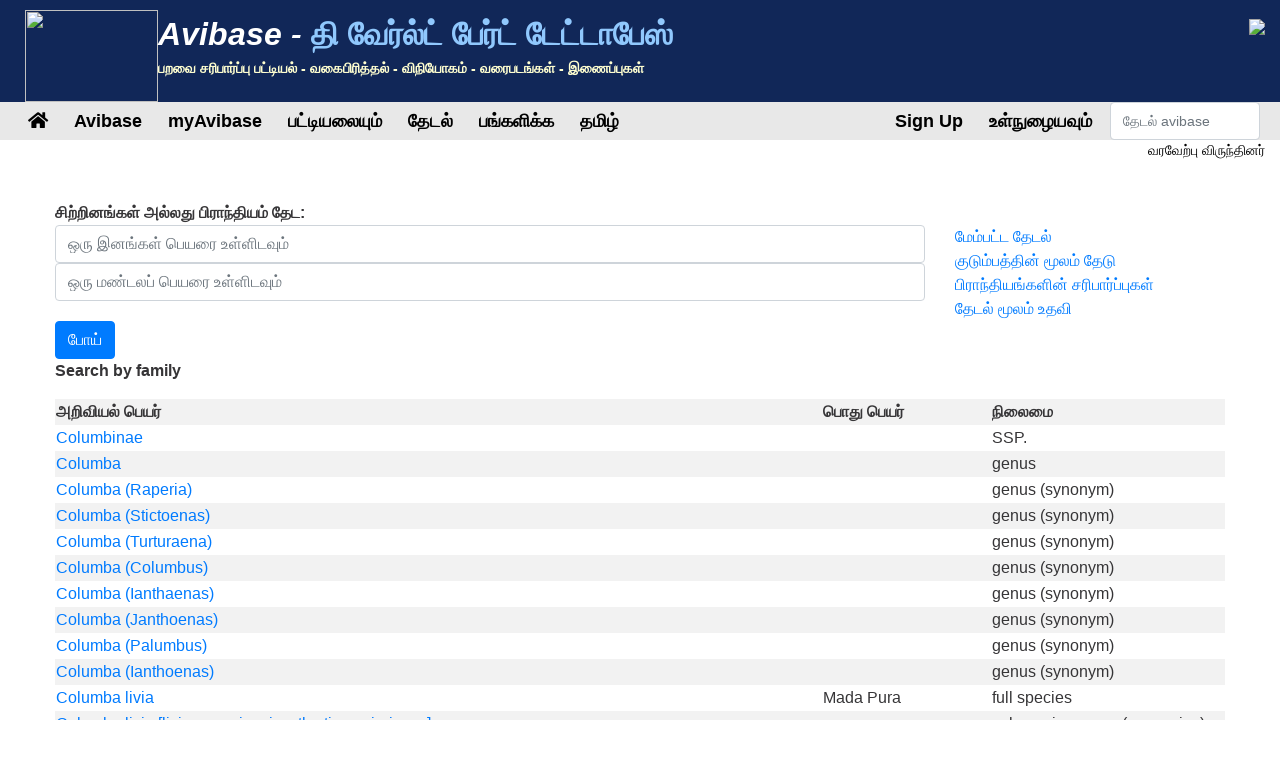

--- FILE ---
content_type: text/html;charset=UTF-8
request_url: https://avibase.bsc-eoc.org/search.jsp?fam=2001.1&lang=TA
body_size: 12550
content:















<!DOCTYPE html>
<html lang="ta">
<head>
<title>Avibase - வேர்ல்ட் பேர்ட் டேட்டாபேஸ்</title>
<meta charset="utf-8">
<meta name="viewport" content="width=device-width, initial-scale=1">
<meta http-equiv="expires" content="0">
<meta http-equiv="pragma" content="no-cache">
<meta name="Description" content="Avibase என்பது உலகின் அனைத்துப் பறவையினரிடமிருந்தும் ஒரு விரிவான தரவுத்தள தகவல்தொடர்பு அமைப்பு ஆகும், 10,000 க்கும் மேற்பட்ட இனங்கள் மற்றும் சுமார் 22,000 துணை இனங்களின் பறவைகள், 20,000 க்கும் மேற்பட்ட பகுதிகள், வகைபிரித்தல், பல மொழிகளில் ஒத்திகைகள் மற்றும் பலவற்றிற்கான விநியோக தகவல்கள் உள்ளிட்டவை அடங்கும்.">
<meta name="KeyWords" content="பறவைகள், பறவைகள், பறவைகள், பறவைகள், பறவைகள், பறவைகள், birdwatchchers, இணைப்புகள், birdlink, birdlinks, பறவையியல், பட்டியல், சோதனை பட்டியல்கள், உலகம், oiseau, oiseaux, aves, subspecies, குடும்பம், வகைபிரித்தல்">
<meta http-equiv="Content-Language" content="ta">



<link rel="apple-touch-icon" sizes="76x76" href="/images/apple-touch-icon.png">
<link rel="icon" type="image/png" sizes="32x32" href="/images/favicon-32x32.png">
<link rel="icon" type="image/png" sizes="16x16" href="/images/favicon-16x16.png">
<link rel="mask-icon" href="/images/safari-pinned-tab.svg" color="#5bbad5">

<link rel="stylesheet" href="/css/bootstrap.min.4.2.1.css">
<!-- link rel="stylesheet" href="/css/bootstrap-select.css" -->
<link rel="stylesheet" href="/css/avibase.css?v=20220326">
<link rel="stylesheet" href="/css/fontawesome.all.5.6.3.css">
<link rel="stylesheet" href="/css/jquery.alerts.css" media="screen" />
<link rel="stylesheet" href="/css/jquery-ui.min.1.12.1.css" type="text/css" media="screen" charset="utf-8" />
<link rel="search" type="application/opensearchdescription+xml" title="Avibase" href="/opensearchplugin.xml">

<!-- Global site tag (gtag.js) - Google Analytics -->
<script async src="https://www.googletagmanager.com/gtag/js?id=G-WXPFW3Y1F5"></script>
<script>
  window.dataLayer = window.dataLayer || [];
  function gtag(){dataLayer.push(arguments);}
  gtag('js', new Date());

  gtag('config', 'G-WXPFW3Y1F5');
</script>

<script src="/scripts/jquery.min.3.3.1.js"></script>
<!-- script src="/scripts/popper.min.1.14.6.js"></script -->
<script src="/scripts/bootstrap.min.4.2.1.js"></script> 
<!-- script src="/scripts/bootstrap-select.js"></script --> 
<script src="/scripts/avibase_script.jsp"></script> 
<script src="/scripts/jquery.json-2.4.min.js"></script>
<script src="/scripts/jquery-ui.1.12.1.min.js"></script>
<script src="/scripts/jquery.alerts.js"></script>
<script src="/scripts/bscutil.js"></script>

</head>
<body>

<div class="container-fluid">
	<div class="row banner">
	<div class="col-lg-7">
		<div style="padding: 0.3em;">
			<img src="/images/fairywren_133.png" height="92px" width="133px" style="float: left;" />
			<span class="banner-title">Avibase -</span> <span class="banner-subtitle">தி வேர்ல்ட் பேர்ட் டேட்டாபேஸ்</span>
			<div style="font-size: 0.45em; color: #ffffd0;">பறவை சரிபார்ப்பு பட்டியல் - வகைபிரித்தல் - விநியோகம் - வரைபடங்கள் - இணைப்புகள்</div>
		</div>

	</div>
	<div class="col-lg-5 d-none d-xl-block">
		<div class="float-right"><img src="/images/banner_img1.jpg"></div>
	</div>
	</div>

	<div class="row avbmenu">
    <div class="col-12">
      <nav class="navbar navbar-expand-lg navbar-light">
        <button class="navbar-toggler" type="button" data-toggle="collapse" data-target="#navbarNav" aria-controls="navbarNav" aria-expanded="false" aria-label="Toggle navigation">
          <span class="navbar-toggler-icon"></span>
        </button>
        <div class="collapse navbar-collapse" id="navbarNav">
          <ul class="navbar-nav">
            <li class="nav-item">
              <a class="nav-link" href="/avibase.jsp" alt="Main page">
                <i class="fas fa-home" title="Main page"></i>
              </a>
            </li>
            
                  <li class="nav-item dropdown">
                    <a class="nav-link dropdown-toggle dropdown-toggle-no-show" href="" id="navbarDropdown" role="button" data-toggle='dropdown' aria-haspopup="true" aria-expanded="false">
                      Avibase
                    </a>
                    
                      <div class="dropdown-menu dropdown-menu-left" aria-labelledby="navbarDropdown" style="border-top:3px solid #2F8894;">

						<a class="dropdown-item" href="/avibase.jsp">அவிபஸ் வீட்டிற்கு</a>
						<a class="dropdown-item" href="/about.jsp">அவிபேஸ் பற்றி</a>
						<a class="dropdown-item" rel="me" href="https://birds.town/@avibase">Mastodon</a>
						<a class="dropdown-item" href="/webcams.jsp">பறவைகள் வலைதளங்கள்</a>
						<a class="dropdown-item" href="/compare.jsp">வகைதொகுப்பியல்களை ஒப்பிடுக</a>
						<a class="dropdown-item" target="_blank" href="https://flickr.com/groups/avibase/">Avibase Flickr குழு</a> 
						<a class="dropdown-item" href="/botd.jsp">நாள் காப்பகங்களின் பறவை</a> 
						<a class="dropdown-item" href="/downloads.jsp">Downloads</a>
						<a class="dropdown-item" href="/citations.jsp">மேற்கோள்கள்</a>
						<a class="dropdown-item" href="/links/links.jsp">Birdlinks</a>
						<a class="dropdown-item" href="/links/links.jsp?page=g_reports">பயணம் அறிக்கைகள்</a>
                      
                      </div>
				  </li>
                  <li class="nav-item dropdown">
                    <a class="nav-link dropdown-toggle dropdown-toggle-no-show" href="" id="navbarDropdown" role="button" data-toggle='dropdown' aria-haspopup="true" aria-expanded="false">
                      myAvibase
                    </a>
                    
                      <div class="dropdown-menu dropdown-menu-left" aria-labelledby="navbarDropdown" style="border-top:3px solid #2F8894;">
						   <div class="small" style="color: #fff; padding: 4px !important;">MyAvibase உங்கள் சொந்த வாழ்வாதாரங்களை உருவாக்கவும் நிர்வகிக்கவும் உதவுகிறது, மேலும் உங்கள் அடுத்த பறவையிடும் சுற்றுலாத் திட்டத்தைத் திட்டமிட உதவுவதற்காக பயனுள்ள அறிக்கையை அளிக்கிறது.</div>
						   <a class="dropdown-item" href="/myavibase.jsp">என்ஏவிபீஸ் முகப்பு</a>
						   <a class="dropdown-item" href="/myavb_lists.jsp">வாழ்வாதாரங்களை நிர்வகிக்கவும்</a>
						   <a class="dropdown-item" href="/myavb_observ.jsp">கண்காணிப்புகளை நிர்வகி</a>
						   <a class="dropdown-item" href="/myavb_reports.jsp">myAvibase அறிக்கைகள்</a>
                      </div>
				  </li>
                  <li class="nav-item dropdown">
                    <a class="nav-link dropdown-toggle dropdown-toggle-no-show" href="" id="navbarDropdown" role="button" data-toggle='dropdown' aria-haspopup="true" aria-expanded="false">
						பட்டியலையும்
                    </a>
		
                      <div class="dropdown-menu dropdown-menu-left" aria-labelledby="navbarDropdown" style="border-top:3px solid #2F8894;">
					  
							<div class="small" style="color: #fff; padding: 4px !important;">Avibase இல் 20,000 க்கும் அதிகமான பிராந்திய காசோலைகளை வழங்கியுள்ளனர், இதில் 175 க்கும் அதிகமான மொழிகளிலும் ஒத்த வேறுபாடுகள் உள்ளன. ஒவ்வொரு சரிபார்ப்பு பட்டியலும் பறவையியல் சமூகம் பகிர்ந்து கொள்ளும் புகைப்படங்கள் மற்றும் களப் பயன்பாட்டிற்கான PDF பட்டியல்களாக அச்சிடப்படும்.</div>
					  
							<a class="dropdown-item" href="/checklist.jsp?lang=TA">Avibase சோதனை பட்டியல்கள்</a>
							<a class="dropdown-item" href="/compare_regions.jsp?lang=TA">பகுதிகளை ஒப்பிடுக</a>
                      </div>
				  </li>
                  <li class="nav-item dropdown">
                    <a class="nav-link dropdown-toggle dropdown-toggle-no-show" href="" id="navbarDropdown" role="button" data-toggle='dropdown' aria-haspopup="true" aria-expanded="false">
                      தேடல்
                    </a>
                    
                      <div class="dropdown-menu dropdown-menu-left" aria-labelledby="navbarDropdown" style="border-top:3px solid #2F8894;">
						   <a class="dropdown-item" href="/search.jsp?lang=TA&isadv=yes">Avibase search</a>
						   <a class="dropdown-item" href="/search.jsp?lang=TA&pg=families">குடும்பங்கள் மூலம் உலாவுக</a>
						   <a class="dropdown-item" href="/authors.jsp?lang=TA">ஆசிரியர்களால் உலாவவும் </a>
						   <a class="dropdown-item" href="/publications.jsp?lang=TA">வெளியீடுகள் மூலம் உலாவவும் </a>
						   <a class="dropdown-item" href="/familytree.jsp?lang=TA">அவிபேஸ் வகைபிரித்தல் கருத்துக்கள்</a>
                      </div>
				  </li>
                  <li class="nav-item dropdown">
                    <a class="nav-link dropdown-toggle dropdown-toggle-no-show" href="" id="navbarDropdown" role="button" data-toggle='dropdown' aria-haspopup="true" aria-expanded="false">
                      பங்களிக்க
                    </a>
                    
                      <div class="dropdown-menu dropdown-menu-left" aria-labelledby="navbarDropdown" style="border-top:3px solid #2F8894;">
						   <div class="small" style="color: #fff; padding: 4px !important;">இந்த பக்கத்தின் வளர்ச்சிக்கு உதவும் சில வழிகள் உள்ளன, அதாவது Flickr குழுவில் புகைப்படங்களுக்குச் சேர்ப்பது அல்லது கூடுதலான மொழிகளால் தளத்தின் மொழிபெயர்ப்புகளை வழங்குவது போன்றவை.</div>
						   <a class="dropdown-item" href="/contrib.jsp?lang=TA">Avibase க்கு பங்களிப்பு</a>
						   <a class="dropdown-item" href="/contrib.jsp?lang=TA">அங்கீகாரங்களாகக்</a>
						   <a class="dropdown-item" target="_blank" href="https://flickr.com/groups/avibase/">Flickr குழு</a> 
						   <a class="dropdown-item" href="/flickr_stats.jsp?lang=TA">மீடியா புள்ளிவிவரங்கள்</a>
						   <a class="dropdown-item" href="/flickr_stats.jsp?action=flickr&lang=TA">Flickr குழு உறுப்பினர்கள்</a>
						   <a class="dropdown-item" href="/flickr_stats.jsp?action=missing&lang=TA">ஊடகம் தேவை</a>
						   <a class="dropdown-item" href="/translate.jsp?lang=TA">சிறந்த மொழிபெயர்ப்பை பங்களிக்கவும்</a>
                      </div>
				  </li>
				  
        
				<li class="nav-item dropdown">
					<a class="nav-link dropdown-toggle dropdown-toggle-no-show" href="" id="navbarDropdown" role="button" data-toggle='dropdown' aria-haspopup="true" aria-expanded="false">
					  தமிழ்
					</a>

					<div class="dropdown-menu dropdown-menu-left" aria-labelledby="navbarDropdown" style="border-top:3px solid #2F8894;">
						<a class="dropdown-item" href="/languages.jsp">மொழியை மாற்றவும்</a>
					</div>
				</li>

				  
          </ul>
        </div>
        
          <ul class="navbar-nav float-right">
			<li class="nav-item active" id="signup">
              <a class="nav-link" href="/myavb_signup.jsp" id="signuplnk">பதிவு செய்யவும்</a>
            </li>
		  </ul>
          <ul class="navbar-nav float-right">
            <li class="nav-item active" id="credlogout">
              <a class="nav-link" href="javascript:void(0)" id="logoutlnk">வெளியேறு</a>
            </li>
		  </ul>
          <ul class="navbar-nav float-right">
            <li class="nav-item active" id="credlogin">
              <a class="nav-link" href="javascript:void(0)" id="modalLogin2">உள்நுழையவும்</a>
            </li>
		  </ul>
          <ul class="navbar-nav float-right">
            <li class="nav-item active d-none d-xl-block">
				<form action="search.jsp" name='avbsmall'>
				<input id="searchboxsm" placeholder="தேடல் avibase" name="qstr" type="text" style="width: 150px;" class="form-control">
				</form>
            </li>
          </ul>
		
      </nav>
    </div>
	</div>

	<div id="loginbox" title="என்ஏவிபீஸ் செல்க" style="display: none;">
		<span id="loginmsg" style="color: #939300; font-weight: bold;"></span>
		<p>உங்கள் உள்நுழைவு:<br>
		<input type="text" class="form-control" size="40" id="loginname" name="loginname" value=""/>
		<br />
		கடவுச்சொல்:<br>
		<input type="password" class="form-control" size="40" id="password" name="password"  value=""/>
		</p>
		<input type="checkbox" id="remember" checked> உள்நுழை
	</div>

	<div id="reminderbox" title="நினைவூட்டலைக் கோருக" style="display: none;">
		<span id="remindermsg" style="color: #939300; font-weight: bold;"></span>
		<p>உங்கள் உள்நுழைவு பெயர் அல்லது மின்னஞ்சல் முகவரியை உள்ளிடவும் மற்றும் மின்னஞ்சல் மூலம் ஒரு நினைவூட்டல் பெற நினைவூட்டல் அனுப்பவும்.</p>
		<input type="text" size="50" id="loginreminder" name="loginreminder" value=""/>
		<br />
	</div>

	<div id="credentials" class="row">
		<div class="col-lg-12 text-right">
			வரவேற்பு <span id="fullname">விருந்தினர்</span>
		</div>
	</div>
	
	<div class="row main-body">

<script src="scripts/search_script.js"></script> 

<div class="col-lg-12">



<script>
function showAdv() {
  $('#advsearch').toggle();
  $('#isadv').val($('#advsearch').is(":visible")?"yes":"no");
}
function showHelp() {
  $('#searchhelp').toggle();
}
function btnSubmit() {
  $("#fam").val("");
  $("#pgno").val(1);
  $("#avbform").submit();
}
</script>

			<div><b>சிற்றினங்கள் அல்லது பிராந்தியம் தேட:</b></div>
			
			<form action = "checklist.jsp" method="get" name="ckform2">
			<input type="hidden" name="region" value="" class="form-control" >
			</form>
			<form action="search.jsp" method="post" name="avbform" id="avbform" style="position: relative;">
			<input type="hidden" name="pg" value="search">
			<input type="hidden" id="isadv" name="isadv" value="no">
			<input type="hidden" id="pgno" name="pgno" value="1">
			<input type="hidden" id="fam" name="fam" value="2001.1">
			
			<div class="row" id="searchboxdiv">
				<div class="col-lg-9 search-main">
					<div>
					<input type="text" id="searchbox" name="qstr" value="" placeholder="ஒரு இனங்கள் பெயரை உள்ளிடவும்" class="form-control" />
					<div style="display: block; position: relative;" id="searchboxres"></div>
					<input type="hidden" name="qtype" value="2">
					</div>
					<div>
					<input type="text" id="searchbox2" name="qstr2" value="" placeholder="ஒரு மண்டலப் பெயரை உள்ளிடவும்" class="form-control" />
					<div style="display: block; position: relative;" id="searchbox2res"></div>
					</div>
				
				</div>
				
				<div class="col-lg-3">
					<a href="javascript:showAdv();">மேம்பட்ட தேடல்</a><br>
					<a href="search.jsp?pg=families">குடும்பத்தின் மூலம் தேடு</a><br>
					<a href="checklist.jsp">பிராந்தியங்களின் சரிபார்ப்புகள்</a><br>
					<a href="javascript:showHelp();">தேடல் மூலம் உதவி</a><br>
				</div>
			</div>
			<div id="searchhelp" style="display:none;">ஒரு மொழியில் ஒரு பறவை பெயரை உள்ளிடவும் (அல்லது ஓரளவு பறவை பெயர்) அல்லது ஒரு பறவைக் குடும்பத்தைத் தெரிவு செய்ய கீழே உள்ள ஒரு பறவை குடும்பத்தைத் தேர்ந்தெடுக்கவும். நீங்கள் எந்த எழுத்துக்குறையும் மாற்றுவதற்கு பெயரின் நடுவில்% வைல்டு கார்டாகப் பயன்படுத்தலாம் (எ.கா., colo% சிவப்பு நிற மற்றும் நிறத்தை திரும்பக் கொண்டுவரும்).</div>

			<div id="advsearch" style="padding: 5px; width: 100%; display: none; ">
			<p><b>மேம்பட்ட தேடல் விருப்பங்கள்</b><br>

			<table class="table">
			<tr><td>தேடல் வகை:</td><td><select name="qtype" class="form-control">
			<option value="0" > சரியான பெயர்</option>
			<option value="1" > பெயர் தொடங்குகிறது</option>
			<option value="2" selected> பகுதி சரம்</option>
			</select></td></tr>

			<tr><td>மொழி:</td><td><select name="qlang" class="form-control"><option value=""> எல்லா மொழிகளும் </option>
			<option value="la" > அறிவியல் </option>
			<option value="AB">Abkhazian</option><option value="SQ">Albania</option><option value="ALT">Altai</option><option value="ANWX">Anaang</option><option value="AXXX">Aragonese</option><option value="ARN">Araucanian</option><option value="ARW">Arawak</option><option value="AIIX">Assyrian Neo-aramaic</option><option value="AST">Asturian</option><option value="DJKX">Aukan</option><option value="AY">Aymara</option><option value="AZ">Azerbaijani</option><option value="BA">Bashkir</option><option value="EU">Basque</option><option value="BE">Belarusia Mozhi</option><option value="BNTR">Bengali (transliteration)</option><option value="ITBI">Biellese</option><option value="ITBO">Bolognese</option><option value="BOUX">Bondei</option><option value="BS">Bosnian</option><option value="ITBR">Brescian</option><option value="MY">Burmese</option><option value="CAR">Carib</option><option value="CABA">Catalan (Balears)</option><option value="CEB">Cebuano</option><option value="CH">Chamorro</option><option value="ST">chesotho</option><option value="ZHTW">Chinese (Taiwan)</option><option value="ZHTT">Chinese (Taiwan, Traditional)</option><option value="ZHTR">Chinese (Traditional)</option><option value="CHP">Chipewyan</option><option value="CV">Chuvash</option><option value="KW">Cornish</option><option value="CO">Corsican</option><option value="CR">Cree</option><option value="CRSY">Cree (syllabic)</option><option value="CRPX">Cree, Plains</option><option value="CPF">Créole (French)</option><option value="CS">Czech</option><option value="DEL">Delaware</option><option value="DIGX">Digo</option><option value="DRTX">Drents</option><option value="EMEX">Emerillon</option><option value="EMLX">Emiliano-romagnolo</option><option value="ENAU">English (Australia)</option><option value="ENBD">English (Bangladesh)</option><option value="ENIN">English (India)</option><option value="ENKE">English (Kenya)</option><option value="ENNZ">English (New Zealand)</option><option value="ENPH">English (Philippines)</option><option value="ENZA">English (South Africa)</option><option value="ENUA">English (UAE)</option><option value="ENGB">English (United Kingdom)</option><option value="ENUS">English (United States)</option><option value="ENHI">English, Hawaii</option><option value="EO">Esperanto</option><option value="ET">Estonian</option><option value="EVNX">Evenki</option><option value="FIPX">Fipa</option><option value="NLFL">Flemish</option><option value="FRCA">French (Canada)</option><option value="FRGP">French (Guadeloupe)</option><option value="FRGF">French (Guyane)</option><option value="FRHT">French (Haiti)</option><option value="FY">Frisian</option><option value="FUR">Friulian</option><option value="FULX">Fulfulde, Maasina</option><option value="ELCY">Greek (Cypriot)</option><option value="KL">Greenlandic</option><option value="GOSX">Gronings</option><option value="GCFX">Guadeloupean Creole French</option><option value="FREX">Guianese Creole French</option><option value="HTSX">Hadza</option><option value="HATX">Haitian Creole French</option><option value="HAW">Hawaiian</option><option value="HEHX">Hehe</option><option value="HNSX">Hindustani, Caribbean</option><option value="HU">Hungarian</option><option value="IU">Inuktitut</option><option value="IK">Inupiak</option><option value="ESIX">Inupiatun, North Alaskan</option><option value="IRKX">Iraqw</option><option value="JPKA">Japanese (Kanji)</option><option value="KABX">Kabardian</option><option value="XAL">Kalmyk</option><option value="KCUX">Kami</option><option value="KR">Kanuri</option><option value="KAA">Kara-Kalpak</option><option value="KRC">Karachay-Balkar</option><option value="KRLX">Karelian</option><option value="KMVX">Karipúna Creole French</option><option value="KS">Kashmiri</option><option value="KK">Kazakh</option><option value="KKAR">Kazakh (Arabic)</option><option value="KKTR">Kazakh (Transliteration)</option><option value="KJHX">Khakas</option><option value="KIXX">Kinga</option><option value="KOTR">Korean (Transliteration)</option><option value="KRIX">Krio</option><option value="KUR">Kurmanji</option><option value="KWNX">Kwangali</option><option value="LLD">Ladin</option><option value="LAD">Ladino</option><option value="LAGX">Langi</option><option value="LV">Latvian</option><option value="LIJX">Ligurian</option><option value="LI">Limburgish</option><option value="LT">Lithuanian</option><option value="OLOX">Livvi (Olonets Karelian)</option><option value="LMOX">Lombard</option><option value="RUFX">Luguru</option><option value="LB">Luxembourgish</option><option value="MG">Malagasy</option><option value="DIV">Maldivian</option><option value="MQJX">Mamasa</option><option value="GV">Manx</option><option value="MI">Maori</option><option value="ARNM">Mapundungun</option><option value="JMSX">Mashi</option><option value="MYN">Mayan languages</option><option value="MERX">Meru</option><option value="ITMO">Modenese</option><option value="MDF">Moksha</option><option value="MO">Moldavian</option><option value="MNBC">Mongolian (Bichig)</option><option value="MNIB">Mongolian (Bichig, Inner Mongolia)</option><option value="MNBU">Mongolian (Buryat)</option><option value="MNIM">Mongolian (Cyrillic, Inner Mongolia)</option><option value="MNTR">Mongolian (Transliteration)</option><option value="MVFX">Mongolian, Chakhar (Peripheral)</option><option value="KHKX">Mongolian, Halh</option><option value="MOEX">Montagnais (Innu-aimun)</option><option value="CNR">Montenegrin</option><option value="CNRC">Montenegrin (Cyrillic)</option><option value="NASX">Naasioi</option><option value="NPLX">Napoletano-calabrese</option><option value="ITNA">Napulitano</option><option value="NJTX">Ndyuka-trio Pidgin</option><option value="NE">Nepala</option><option value="KRLN">North Karelian</option><option value="SE">Northern Sami</option><option value="NYYX">Nyakyusa-ngonde</option><option value="NYM">Nyamwezi</option><option value="OC">Occita Mozhi</option><option value="OJ">Ojibwa</option><option value="OS">Ossetian</option><option value="ITPA">Paduan</option><option value="PAU">Palauan</option><option value="PALX">Palikúr</option><option value="PAP">Papiamento</option><option value="FA">Persian</option><option value="PMSX">Piemontese</option><option value="PNYX">Pinyin</option><option value="PTAC">Portuguese (Açores)</option><option value="PTMA">Portuguese (Madeira)</option><option value="PTPT">Portuguese (Portugal)</option><option value="QU">Quechua</option><option value="RAR">Rarotongan</option><option value="ITRE">Reggiano</option><option value="MNVX">Rennell</option><option value="RM">Rhaeto-Romance</option><option value="RO">Romanian</option><option value="RHE">Romansh</option><option value="ROM">Romany</option><option value="ROOX">Rotokas</option><option value="RUIX">Rufiji</option><option value="SM">Samoan</option><option value="SAD">Sandawe</option><option value="SBPX">Sangu</option><option value="SA">Sanskrit</option><option value="SRMX">Saramaccan</option><option value="SC">Sardinian</option><option value="SCO">Scots</option><option value="TN">Setswana</option><option value="KSBX">Shambala</option><option value="SN">Shona</option><option value="CJSX">Shor</option><option value="SCNX">Sicilian</option><option value="SITR">Sinhalese (Transliteration)</option><option value="SS">Siswati</option><option value="SK">slovak</option><option value="SL">Slovenian</option><option value="WEN">Sorbian languages</option><option value="WEEX">Sorbian, Lower</option><option value="WENX">Sorbian, Upper</option><option value="NSO">Sotho, Northern</option><option value="ESAR">Spanish (Argentine)</option><option value="ESBO">Spanish (Bolivia)</option><option value="ESCL">Spanish (Chile)</option><option value="ESCO">Spanish (Colombia)</option><option value="ESCR">Spanish (Costa Rica)</option><option value="ESCU">Spanish (Cuba)</option><option value="ESDO">Spanish (Dominican Rep.)</option><option value="ESEC">Spanish (Ecuador)</option><option value="ESHN">Spanish (Honduras)</option><option value="ESMX">Spanish (Mexico)</option><option value="ESNI">Spanish (Nicaragua)</option><option value="ESPA">Spanish (Panama)</option><option value="ESPY">Spanish (Paraguay)</option><option value="ESPE">Spanish (Peru)</option><option value="ESPR">Spanish (Puerto Rico)</option><option value="ESES">Spanish (Spain)</option><option value="ESUY">Spanish (Uruguay)</option><option value="ESVE">Spanish (Venezuela)</option><option value="SRNX">Sranan</option><option value="SUK">Sukuma</option><option value="SW">Swahili</option><option value="SWMV">Swahili, Mvita</option><option value="SWUN">Swahili, Unguja</option><option value="TY">Tahitian</option><option value="TAWX">Tai</option><option value="TG">Tajik</option><option value="TZMX">Tamazight, Central Atlas</option><option value="TT">Tatar</option><option value="THTR">Thai (Transliteration)</option><option value="BO">Tibetan</option><option value="TEM">Timne</option><option value="TS">Tsonga</option><option value="TYV">Tuvan (Tuvinian)</option><option value="TWDX">Twents</option><option value="UDM">Udmurt</option><option value="CAVA">Valencian</option><option value="VECX">Venetian</option><option value="WBIX">Wanji</option><option value="WA">Warao</option><option value="OYMX">Wayampi</option><option value="WAYX">Wayana</option><option value="CY">Welsh</option><option value="WO">Wolof</option><option value="SAH">Yakut</option><option value="ZIWX">Zigula</option><option value="AM">அம்ஹாரிக்</option><option value="AR">அரேபியம்</option><option value="LA">அறிவியல்</option><option value="EN">ஆங்கிலம்</option><option value="AF">ஆபிரிக்கான்</option><option value="HY">ஆர்மீனியன்</option><option value="NL">இடச்சு</option><option value="IT">இத்தாலியன்</option><option value="HI">இந்தி</option><option value="ID">இந்தோனேசியன்</option><option value="ES">இஸ்பானியம்</option><option value="UK">உக்கிரேனியன்</option><option value="RU">உருசிய</option><option value="UZ">உஸ்பெக்</option><option value="HE">எபிரேயம்</option><option value="GA">ஐரிஷ்</option><option value="IS">ஐஸ்லாந்திய</option><option value="CA">கட்டாலன்</option><option value="GL">கலீசியன்</option><option value="EL">கிரேக்கம்</option><option value="KY">கிர்கிஸ்</option><option value="GU">குஜராத்தி</option><option value="HR">குரோசியன்</option><option value="GN">குவாராணி</option><option value="KO">கொரியன்</option><option value="XH">க்ஹோசா</option><option value="ZH">சீனம்</option><option value="SR">சேர்பியன்</option><option value="SO">சொமாலி</option><option value="JA">ஜப்பானியம்</option><option value="JP">ஜப்பானியம்</option><option value="KA">ஜியோர்ஜியன்</option><option value="DE">ஜெர்மன்</option><option value="DA">டனிஷ்</option><option value="TA">தமிழ்</option><option value="TH">தாய்</option><option value="TR">துருக்கிய</option><option value="TK">துர்க்மென்</option><option value="NO">நார்வீசிய</option><option value="NN">நார்வீசிய (Nynorsk)</option><option value="PA">பஞ்சாபி</option><option value="FO">பரோஸ்</option><option value="BG">பல்கேரியன்</option><option value="FI">பின்னிஷ்</option><option value="FR">பிரெஞ்சு</option><option value="BR">பிரேடொன்</option><option value="PT">போர்த்துக்கீசம்</option><option value="PTBR">போர்த்துக்கீசம்(பிரேசில்)</option><option value="PL">போலிஷ்</option><option value="MN">மங்கோலிய</option><option value="MK">மசிடோனியன்</option><option value="MR">மராத்தி</option><option value="MS">மலாய்</option><option value="ML">மலையாளம்</option><option value="MT">மல்தீஸ்</option><option value="BN">வங்காளம்</option><option value="VI">வியட்நாமியம்</option><option value="GD">ஸ்கொட்லாந்து கேலிக்</option><option value="ZU">ஸ்சுலு</option><option value="SV">ஸ்வீடிஷ்</option>
			</select></td></tr>
			<tr><td>ஆண்டு (கள்) வெளியீடு <br> (எ.கா: 1990, 1990- அல்லது 1990-2000):</td><td><input type="text" name="qyears" value="" size="16" maxlength="9" class="form-control"></td></tr>
			<tr><td>ஆசிரியர்:</td><td><input type="text" name="qauthors" value="" size="16" maxlength="32" class="form-control"></td></tr>
			<tr><td>உள்ளூரைத் தட்டச்சு செய்யவும்:</td><td><input type="text" name="qlocality" value="" size="16" maxlength="50" class="form-control"></td></tr>
			<tr><td>தேடலை கட்டுப்படுத்தவும்</td><td><select name="qinclsp" class="form-control"><option value="0" selected> அனைத்து வகைப்பாடு கருத்துக்கள் </option>
				<option value="1" > இனங்கள் மற்றும் கிளையினங்கள் </option>
				<option value="3" > இனங்கள் மற்றும் கிளையினங்கள் (excl fossils) </option>
				<option value="2" > இனங்கள் மட்டுமே </option>
				</select>
			</td></tr>
			</table>

			</div>
			<input type="button" value="போய்" class="btn btn-primary" onClick="btnSubmit()">
		



<p><b>Search by family</b></p>

<table class="table-striped" style="width: 100%;">
<tr><th>அறிவியல் பெயர்</th><th>பொது பெயர்</th><th width="20%">நிலைமை</th></tr>

    <tr><td><a href="javascript:changespecies('D51D1208576C1F04')">Columbinae</a></td><td></td><td>SSP.</td></tr>

    <tr><td><a href="javascript:changespecies('F837F89358ABEC47')">Columba</a></td><td></td><td>genus</td></tr>

    <tr><td><a href="javascript:changespecies('96FF0632E8B8B6C2')">Columba (Raperia)</a></td><td></td><td>genus (synonym)</td></tr>

    <tr><td><a href="javascript:changespecies('AD6B801A751E52A2')">Columba (Stictoenas)</a></td><td></td><td>genus (synonym)</td></tr>

    <tr><td><a href="javascript:changespecies('2605FD67E11E09E4')">Columba (Turturaena)</a></td><td></td><td>genus (synonym)</td></tr>

    <tr><td><a href="javascript:changespecies('9DAF23A762530BB6')">Columba (Columbus)</a></td><td></td><td>genus (synonym)</td></tr>

    <tr><td><a href="javascript:changespecies('DE65663F68793C4B')">Columba (Ianthaenas)</a></td><td></td><td>genus (synonym)</td></tr>

    <tr><td><a href="javascript:changespecies('95AC0BB334008A95')">Columba (Janthoenas)</a></td><td></td><td>genus (synonym)</td></tr>

    <tr><td><a href="javascript:changespecies('1C4DC8654EE9B963')">Columba (Palumbus)</a></td><td></td><td>genus (synonym)</td></tr>

    <tr><td><a href="javascript:changespecies('BE70364CCB43E7F9')">Columba (Ianthoenas)</a></td><td></td><td>genus (synonym)</td></tr>

    <tr><td><a href="javascript:changespecies('BBA263C235B15B88')">Columba livia</a></td><td>Mada Pura</td><td>full species</td></tr>

    <tr><td><a href="javascript:changespecies('13873749D6DA18D9')">Columba livia [livia, canariensis, atlantis or nigricans]</a></td><td></td><td>subspecies group (or species)</td></tr>

    <tr><td><a href="javascript:changespecies('4464F37C7B320DC1')">Columba livia livia</a></td><td></td><td>nominal subspecies</td></tr>

    <tr><td><a href="javascript:changespecies('9B88BE5642A0A004')">Columba livia canariensis</a></td><td></td><td>subspecies</td></tr>

    <tr><td><a href="javascript:changespecies('8B86DCB12A1CBECE')">Columba livia atlantis</a></td><td></td><td>subspecies</td></tr>

    <tr><td><a href="javascript:changespecies('6EAAE5BEDD8846BE')">Columba livia nigricans</a></td><td></td><td>subspecies</td></tr>

    <tr><td><a href="javascript:changespecies('9BAB166B6F78A782')">Columba livia palaestinae</a></td><td></td><td>subspecies</td></tr>

    <tr><td><a href="javascript:changespecies('19256AEABF983602')">Columba livia gaddi</a></td><td></td><td>subspecies</td></tr>

    <tr><td><a href="javascript:changespecies('FA6289ABAF0B64EC')">Columba livia targia</a></td><td></td><td>subspecies</td></tr>

    <tr><td><a href="javascript:changespecies('9F7109C84BDA1437')">Columba livia dakhlae</a></td><td></td><td>subspecies</td></tr>

    <tr><td><a href="javascript:changespecies('E99070CEDFAAE521')">Columba livia schimperi</a></td><td></td><td>subspecies</td></tr>

    <tr><td><a href="javascript:changespecies('44C1F4F0DE4AB220')">Columba livia schimperi (schimperi)</a></td><td></td><td>nominal suspecies (sensu stricto)</td></tr>

    <tr><td><a href="javascript:changespecies('AF811AD8F3EDCA18')">Columba livia schimperi (butleri)</a></td><td></td><td>junior synonym (or subspecies)</td></tr>

    <tr><td><a href="javascript:changespecies('946FBEC9162D1DE1')">Columba livia neglecta</a></td><td></td><td>subspecies</td></tr>

    <tr><td><a href="javascript:changespecies('F4E7A3D29A6025EF')">Columba livia gymnocycla</a></td><td></td><td>subspecies</td></tr>

</table>

    <P><center>

    <input type="button" class="btn btn-primary" value="புதிய தேடல்" onClick="window.location = 'search.jsp?pg=search'">

<script>
function nextPage() {
  $("#pgno").val("2");
  $("#avbform").submit();
}
</script>

<input type="button" class="btn btn-primary" value="மேலும் முடிவுகள் -->>" onClick="nextPage()">




    </center></p></form>

</div>
	
	</div>

	<div class="row">
		<div class="col-lg-12">
			<div class="text-center" style="padding: 20px;">
				<P>அவிபீஸ் விஜயம் செய்யப்பட்டுள்ளது <b>469,608,957</b> 24 ஜூன் 2003 முதல் முறை. &copy; Denis Lepage |
				<a href="privacy.jsp">தனியுரிமை கொள்கை</a>
				<! - ஆங்கிலம் வழங்கிய இந்த பக்கத்தின் மொழிபெயர்ப்பு -></P>
				<center><a target="_blank" href="https://www.birdingtop500.com/"><img id="birdingtop500" src="images/birdingtop500blank.png" border=0></a></center>
			</div>			
		</div>
	</div>
	
</div>

</body>
</html>



--- FILE ---
content_type: text/javascript;charset=UTF-8
request_url: https://avibase.bsc-eoc.org/scripts/avibase_script.jsp
body_size: 4053
content:












$(document).ready(function()
{
  $('.nav-item').hover(function(e)
  {
    $e = $(e.target);
    $d = $e.next();
    if (!$e.hasClass('dropdown') && !$d.hasClass('show')) {
      $('.nav-item.dropdown').removeClass('hover');
      $('[data-toggle="dropdown"]').removeClass('hover');
      $('.dropdown-menu').removeClass('show');
    }
  });
  $('[data-toggle="dropdown"]').hover(function(e)
  {
    $e = $(e.target);
    $n = $e.closest('.nav-item.dropdown');
    $d = $e.next();
    $('[data-toggle="dropdown"]').removeClass('hover');
    $('.nav-item.dropdown').removeClass('hover');
    $('.dropdown-menu').removeClass('show');
    $d.addClass('show');
    $e.addClass('hover');
    $n.addClass('hover');
  });
  $('body').on('click', function(e)
  {
    $('[data-toggle="dropdown"]').removeClass('hover');
    $('.nav-item.dropdown').removeClass('hover');
    $('.dropdown-menu').removeClass('show');
  });
  $('.form-check').css('padding-left','0').find('input').removeClass('d-none');
  $('#exampleModalCenter').modal('show');
  
   $("#birdingtop500").attr("src", "https://www.birdingtop500.com/button.php?u=dlepage");
  
	$( "#searchboxsm2" ).autocomplete({
		source: "suggest_json.jsp",
		position: {my:"top right", at:"bottom right", of: "#searchboxsm"},
		appendTo: "#searchboxsmres",
		select: function( event, ui ) {
			$("#searchboxsm").val(ui.item.label);
			self.location = 'species.jsp?avibaseid=' + ui.item.value;
			return false;
		}
	});

  $("#newaccountlnk").click(function(){
    window.location = "myavb_signup.jsp";
  });

	var loginbox = $("#loginbox").dialog({

		autoOpen: false,
		modal: true,
		buttons: {
			"தொடர்ந்து": function() {
				checkAuth(true);
			},
			"ரத்து": function() {
			  loginbox.dialog( "close" );
			}
		},
		close: function() {
		}
	});

	var reminderbox = $("#reminderbox").dialog({
		autoOpen: false,
		height: 315,
		width: 450,
		modal: true,
		buttons: {
			"நினைவூட்டலை அனுப்பவும்": function() {
				sendReminder();
			},
			"ரத்து": function() {
			  reminderbox.dialog( "close" );
			}
		},
		close: function() {
			//form[ 0 ].reset();
			//allFields.removeClass( "ui-state-error" );
		}
	});

  $("#loginlnk").click(function(){
     $('#loginbox').slideToggle('fast');
     if ($('#loginbox').is(':visible')) {
       $('#loginname').focus();
     }
  });

  $("#login_btn").click(function(){
     checkAuth(true);
  });

	
  function checkAuth(s) {
    $("#loginmsg").html("");
    $.ajax({
       url:"myavb_auth.jsp",
       dataType:"json",
       async:true,
       cache:false,
       data:{ "loginname": $("#loginname").val(), "password": $("#password").val(), "remember": ($("#remember").is(":checked")?"yes":""), "checkauth": "yes" },
       success:function(data) {
         if (data && data.login) {
          $('#loginbox').toggle(false);
          $('#fullname').html(data.fullname);
          $('#credlogin').toggle(false);
          $('#credlogout').toggle(true);
		  $('#signuplnk').html("விவரம்");
		  var ll = $("#lifelist").data("lifelist");
          buildLifelist(data, ll);
          if (loginbox) loginbox.dialog("close");
		  if (reminderbox) reminderbox.dialog("close");
          if ($("#showlogin")) $("#showlogin").toggle(false);
          if ($("#showoptions")) $("#showoptions").toggle(true);
          if (s && document.URL.indexOf("/myavibase.jsp") < 0) window.location = "myavibase.jsp";

         } else {
           $("#loginmsg").html("உள்நுழைவு முயற்சி வெற்றிகரமாக இல்லை");
         }
       },error:function(xhr, ajaxOptions, thrownError) {
			console.log(xhr.status);
			console.log(thrownError);
	   }


    });
  }

	$("#modalLogin").click(function() {
		loginbox.dialog( "open" );
	});
	$("#modalLogin2").click(function() {
		loginbox.dialog( "open" );
	});
	$("#modalLoginReminder").click(function() {
		document.location = 'pwordreset.jsp';
	});
	
   $( ".btnCloseModal" ).click(function() {
	  $( "#modalbackground" ).toggle(false); 
	  $(".modal-content").toggle(false);
   });
   $(document).on("keydown", function(e) {
	  if (e.keyCode == 27) {
		$( "#modalbackground" ).toggle(false); 
		$(".modal-content").toggle(false);
	  }
   });

  function sendReminder() {
    if ($("#loginreminder").val() == "") {
      $("#remindermsg").html("மின்னஞ்சல் நினைவூட்டலைப் பெற, உங்கள் உள்நுழைவு பெயர் அல்லது மின்னஞ்சல் முகவரியை உள்ளிடவும்");
    } else {
      $.ajax({
         url:"myavb_auth.jsp",
         dataType:"json",
         async:true,
         cache:false,
         data:{ "reminder": $("#loginreminder").val()},
         success:function(data) {
           if (data.reminder && data.reminder == "found") {
             $("#remindermsg").html("மின்னஞ்சல் மூலம் ஒரு நினைவூட்டல் உங்களுக்கு அனுப்பப்பட்டிருக்க வேண்டும்");
             $("#loginreminder").val("");
           } else {
             $("#remindermsg").html("உள்நுழைவு பெயர் அல்லது மின்னஞ்சல் முகவரி செல்லுபடியாகாது");
           }
         }

      });
    }
  }

  $("#remind_cancel").click(function() {
     if (reminderbox) reminderbox.dialog("close");
     $("#remindermsg").html("");
  });


  $("#logoutlnk").click(function() {
    $.ajax({
       url:"myavb_auth.jsp",
       dataType:"json",
       async:true,
       cache:false,
       data:{ "logout": "yes" },
       success:function(data) {
         logout();
       }

    });
    window.location = "myavibase.jsp?logout=yes";
  });

  //$("#profile_btn").click(function() {
  //   $("#signup_frm").submit();
  //});

  $("#profile_reset, #profile_cancel").click(function() {
     window.location = "myavibase.jsp";
  });
  $("#profile_delete").click(function() {
	 $("#confirmdelete").toggle(true);
  });
  $("#profile_delete_no").click(function() {
	 $("#confirmdelete").toggle(false);
  });
  $("#profile_delete_yes").click(function() {
	 $("#profile").val("delete");
	 $("#signup_frm").submit();
  });


  $('#credlogin').toggle(true);
  $('#credlogout').toggle(false);
  $('#signuplnk').html("Sign Up");
  if ($("#isloggedin").length > 0) $("#isloggedin").toggle(false);
  if ($("#notloggedin").length > 0) $("#notloggedin").toggle(true);



  function logout() {
    $('#loginbox').toggle(false);
    $('#fullname').html("guest");
    $('#credlogin').toggle(true);
    $('#credlogout').toggle(false);
	$('#signuplnk').html("Sign Up");
    $("#password").val('')
    if (typeof buildLifelist != 'undefined')
		buildLifelist({"checklists": [{"id": 10001, "name": "டெமோ சரிபார்ப்பு பட்டியல்"}]}, '');
  }
   
	$(".collapsible-header").on("click touch", function(){
			var id = $(this).attr("id").substr(("collapsible-header").length + 1);
			if ($("#collapsible-panel-" + id).hasClass("collapse")) {
				$("#collapsible-panel-" + id).removeClass("collapse");
				$("#collapsible-header-" + id + " > i").removeClass("fa-angle-down");
				$("#collapsible-header-" + id + " > i").addClass("fa-angle-up");
			}
			else {
				$("#collapsible-panel-" + id).addClass("collapse");
				$("#collapsible-header-" + id + " > i").removeClass("fa-angle-up");
				$("#collapsible-header-" + id + " > i").addClass("fa-angle-down");
			}
	});

  $("#ebirdmask").bind("focus", function(e) {
    $(this).val($("#ebirdpword").val());
  });
  $("#ebirdmask").bind("blur", function(e) {
    $("#ebirdpword").val($(this).val());
    if ($(this).val() != '') $(this).val("********");
  });

  function loadLifelist() {
    $.ajax({
       url:"myavb_auth.jsp",
       dataType:"json",
       async:true,
       cache:false,
       data:{ "checkauth": "no" },
       success:function(data) {
         if (data && data.checklists) {
		  var ll = $("#lifelist").data("lifelist");
          buildLifelist(data, ll);
         }
       }

    });
  }

   function buildEbirdLifelist() {

    $.ajax({
       url:"myavb_lists_ebird.jsp",
       dataType:"json",
       async:true,
       cache:false,
       data: {},
       success:function(data) {
         //var cl2 = sortArray(data.checklists, "name");
         populateDropdown($("#lifelist2"), data.checklists, null, true);
       }

    });
   }

   if ($("#lifelist2").length > 0)
     buildEbirdLifelist();

  function buildLifelist(data, sel) {

    if (!data) data = {};
    if (!data.checklists) data.checklists = [];

    var cl = sortArray(data.checklists, "name");

    if ($("#formtype").val() == 'reports') {
      for (i = 0; i < cl.length; i++) {
         if (cl[i] && cl[i].name) cl[i].name += "(பிரிவினர்)";
      }
      cl.splice(0, 0,
        {id: "", name: "Total species counts"}
      );
    }
    if ($("#formtype").val() == 'checklist') {
		cl.splice(0,0,{"id":"", "name":"எதுவும் தேர்ந்தெடுக்கப்படவில்லை"});
	}
	
    populateDropdown($("#lifelist"), cl, sel, false);

  }

  if ($("#authority1")) loadAuthority();
  if ($("#lifelist")) loadLifelist();
	
});

(function(i,s,o,g,r,a,m){i['GoogleAnalyticsObject']=r;i[r]=i[r]||function(){
(i[r].q=i[r].q||[]).push(arguments)},i[r].l=1*new Date();a=s.createElement(o),
m=s.getElementsByTagName(o)[0];a.async=1;a.src=g;m.parentNode.insertBefore(a,m)
})(window,document,'script','https://www.google-analytics.com/analytics.js','ga');

ga('create', 'UA-12387576-1', 'auto');
ga('set', 'anonymizeIp', true);
ga('send', 'pageview');

function changepg(pg, lang, id, ts) {
  self.document.location = 'avibase.jsp?pg=' + pg + (lang != ''?'&lang='+lang:'') + (id != null?'&id=' + id:'');
}
function changespecies(t) {
  self.document.location = 'species.jsp?lang=EN&avibaseid=' + t;
}

function loadAuthority() {
   if ($("#authority1").length != 0) {
     $.ajax({
        url:"myavb_lists_json.jsp",
        dataType:"json",
        async:true,
        cache:false,
        data:{ "current": ($("#authority_cur").length == 0?"no":($("#authority_cur").is(":checked")?"no":"yes")) },
        success:function(data) {
          if (data && data.err) {
           alert(data.err);
          } else {
            populateDropdown($("#authority1"), data, "CLEMENTS2025", false);
            populateDropdown($("#authority2"), data, "CLEMENTS2025", false);
          }
        }
     });
   }
}
